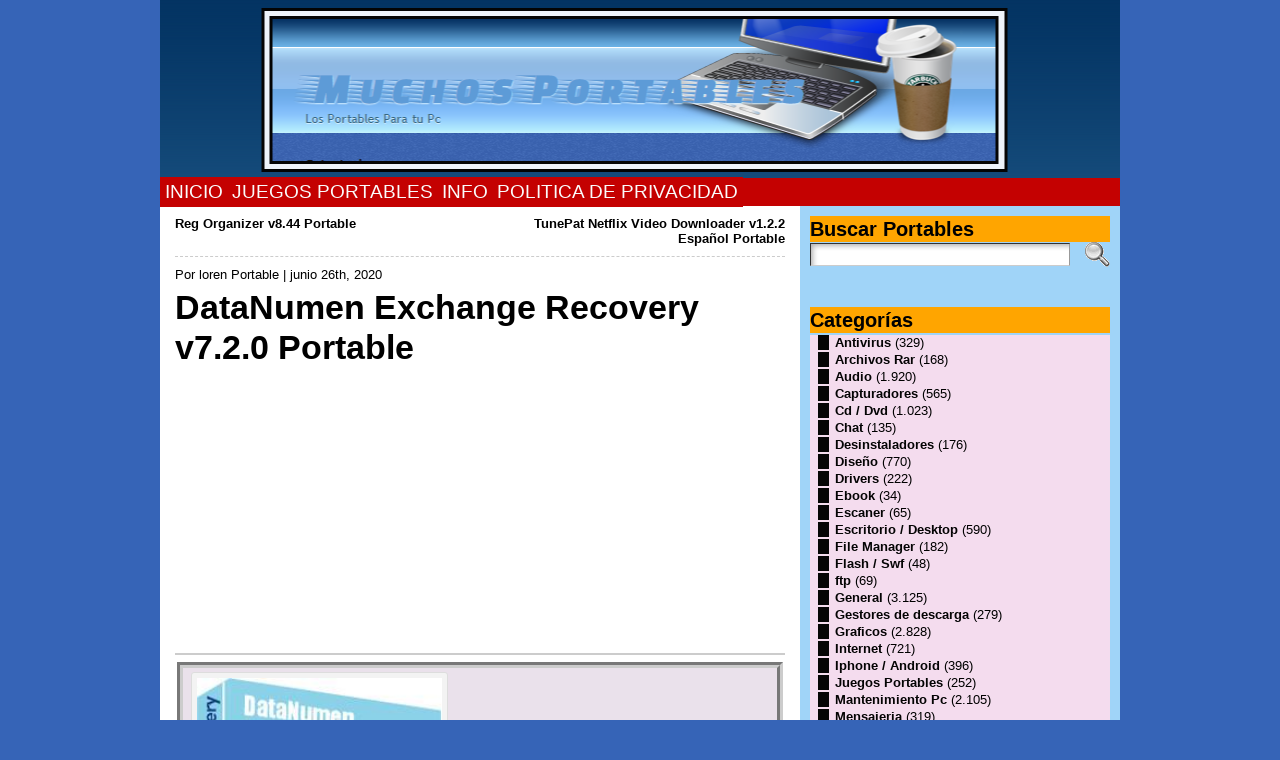

--- FILE ---
content_type: text/html; charset=utf-8
request_url: https://www.google.com/recaptcha/api2/aframe
body_size: 259
content:
<!DOCTYPE HTML><html><head><meta http-equiv="content-type" content="text/html; charset=UTF-8"></head><body><script nonce="PKQSnyhrjrJ5BfWxBsn4OA">/** Anti-fraud and anti-abuse applications only. See google.com/recaptcha */ try{var clients={'sodar':'https://pagead2.googlesyndication.com/pagead/sodar?'};window.addEventListener("message",function(a){try{if(a.source===window.parent){var b=JSON.parse(a.data);var c=clients[b['id']];if(c){var d=document.createElement('img');d.src=c+b['params']+'&rc='+(localStorage.getItem("rc::a")?sessionStorage.getItem("rc::b"):"");window.document.body.appendChild(d);sessionStorage.setItem("rc::e",parseInt(sessionStorage.getItem("rc::e")||0)+1);localStorage.setItem("rc::h",'1769233646971');}}}catch(b){}});window.parent.postMessage("_grecaptcha_ready", "*");}catch(b){}</script></body></html>

--- FILE ---
content_type: text/javascript;charset=UTF-8
request_url: https://whos.amung.us/pingjs/?k=98zprsa5zt4x&t=DataNumen%20Exchange%20Recovery%20v7.2.0%20Portable%20%7C%20Muchos%20Portables&c=c&x=https%3A%2F%2Fwww.muchosportables.com%2Fdatanumen-exchange-recovery-v7-2-0-portable%2F&y=&a=0&d=2.062&v=27&r=9937
body_size: -112
content:
WAU_r_c('9','98zprsa5zt4x',0);